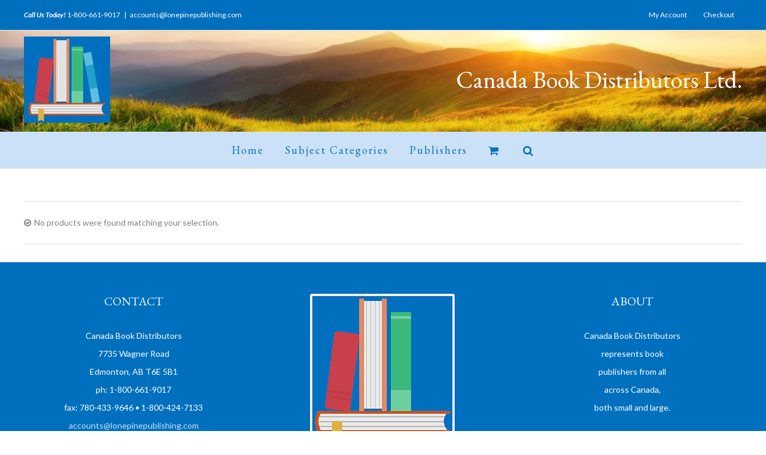

--- FILE ---
content_type: text/css
request_url: https://www.canadabookdistributors.com/wp-content/plugins/heroic-glossary/dist/blocks.style.build.css
body_size: 292
content:
.hg-glossary *,.hg-glossary *::before,.hg-glossary *::after{word-break:initial;-webkit-box-sizing:border-box;box-sizing:border-box}.hg-glossary .hg-glossary__header{margin:0 0 1em}.hg-glossary.is-style-boxed{background:#fafafa;padding:4rem}.hg-glossary.is-style-boxed .hg-content .hg-content__letter{border-bottom:1px solid;padding:1rem 0rem}.hg-glossary .hg-nav{display:-ms-flexbox;display:flex;margin:0 0 1rem;-ms-flex-pack:center;justify-content:center;-ms-flex-wrap:wrap;flex-wrap:wrap}.hg-glossary .hg-nav a.htgb_active_nav{text-decoration:underline}.hg-glossary .hg-nav a.htgb_disabled{color:#494c4d;pointer-events:none}.hg-glossary .hg-nav a.htgb_search_disabled{color:#494c4d;pointer-events:none}.hg-glossary .hg-nav a{display:block;padding:8px;line-height:1;text-decoration:none}.hg-glossary .hg-search{margin:0 0 1rem}.hg-glossary .hg-search input{max-width:100%;width:100%;padding:1rem 1.4rem;border-radius:4px;border:1px solid #ccc}.hg-glossary .hg-content .hg-content__letter{display:block;font-weight:600;font-size:1.1em;padding:1rem 1.1rem;margin:0 0 2rem;background-color:#fafafa}.hg-glossary .hg-content dl{display:-ms-flexbox;display:flex;-ms-flex-flow:row wrap;flex-flow:row wrap;-ms-flex-wrap:nowrap;flex-wrap:nowrap;margin:1rem 0;padding:0}.hg-glossary .hg-content dl dt{-ms-flex-preferred-size:20%;flex-basis:20%;margin:0 20px 0 0;font-weight:600}.hg-glossary .hg-content dl dd{-ms-flex-preferred-size:80%;flex-basis:80%;-ms-flex-positive:1;flex-grow:1;margin:0}.hg-glossary .hg-content .hg-item-description>p{margin:0}.hg-glossary .hg-nullsearch{display:none;margin:0 0 1em}
